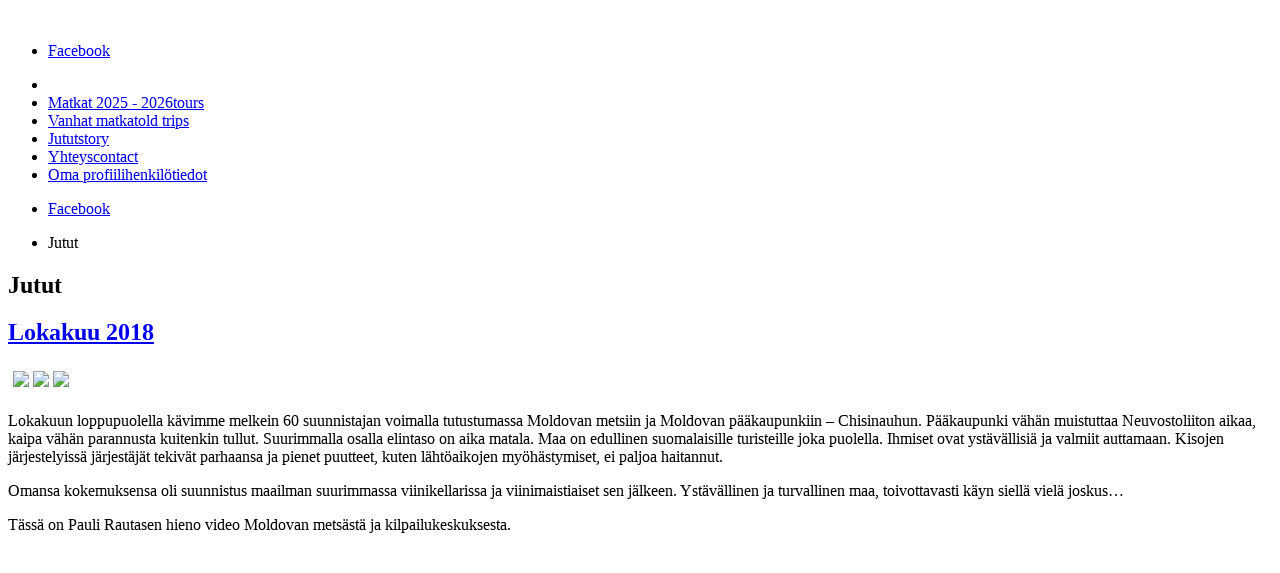

--- FILE ---
content_type: text/html; charset=utf-8
request_url: https://www.suunnistusmatkat.fi/jutut
body_size: 7103
content:
<!DOCTYPE html>
<!-- jsn_boot_pro 3.1.0 -->
<html lang="" dir="ltr">
<head>
	<base href="https://www.suunnistusmatkat.fi/jutut" />
	<meta http-equiv="content-type" content="text/html; charset=utf-8" />
	<meta name="generator" content="Joomla! - Open Source Content Management" />
	<title>Jutut</title>
	<link href="/jutut?format=feed&amp;type=rss" rel="alternate" type="application/rss+xml" title="RSS 2.0" />
	<link href="/jutut?format=feed&amp;type=atom" rel="alternate" type="application/atom+xml" title="Atom 1.0" />
	<link href="/templates/jsn_boot_pro/favicon.ico" rel="shortcut icon" type="image/vnd.microsoft.icon" />
	<link href="/plugins/system/rokbox/assets/styles/rokbox.css" rel="stylesheet" type="text/css" />
	<link href="/media/jui/css/bootstrap.min.css?aa1d384f60421b501b5eafb7d0c5abbf" rel="stylesheet" type="text/css" />
	<link href="/media/jui/css/bootstrap-responsive.min.css?aa1d384f60421b501b5eafb7d0c5abbf" rel="stylesheet" type="text/css" />
	<link href="/media/jui/css/bootstrap-extended.css?aa1d384f60421b501b5eafb7d0c5abbf" rel="stylesheet" type="text/css" />
	<link href="/plugins/system/jsntplframework/assets/3rd-party/bootstrap/css/bootstrap-frontend.min.css" rel="stylesheet" type="text/css" />
	<link href="/plugins/system/jsntplframework/assets/3rd-party/bootstrap/css/bootstrap-responsive-frontend.min.css" rel="stylesheet" type="text/css" />
	<link href="/templates/system/css/system.css" rel="stylesheet" type="text/css" />
	<link href="/templates/system/css/general.css" rel="stylesheet" type="text/css" />
	<link href="/templates/jsn_boot_pro/css/template.css" rel="stylesheet" type="text/css" />
	<link href="/templates/jsn_boot_pro/css/colors/suunnistus.css" rel="stylesheet" type="text/css" />
	<link href="/templates/jsn_boot_pro/css/styles/business.css" rel="stylesheet" type="text/css" />
	<link href="/templates/jsn_boot_pro/css/layouts/jsn_wide.css" rel="stylesheet" type="text/css" />
	<link href="/templates/jsn_boot_pro/css/layouts/jsn_mobile.css" rel="stylesheet" type="text/css" />
	<link href="/templates/jsn_boot_pro/css/jsn_social_icons.css" rel="stylesheet" type="text/css" />
	<link href="/templates/jsn_boot_pro/css/custom.css" rel="stylesheet" type="text/css" />
	<link href="/media/system/css/modal.css?aa1d384f60421b501b5eafb7d0c5abbf" rel="stylesheet" type="text/css" />
	<style type="text/css">
	div.jsn-modulecontainer ul.menu-mainmenu ul,
	div.jsn-modulecontainer ul.menu-mainmenu ul li {
		width: 200px;
	}
	div.jsn-modulecontainer ul.menu-mainmenu ul ul {
		margin-left: 199px;
	}
	#jsn-pos-toolbar div.jsn-modulecontainer ul.menu-mainmenu ul ul {
		margin-right: 199px;
		margin-left : auto
	}
	div.jsn-modulecontainer ul.menu-sidemenu ul,
	div.jsn-modulecontainer ul.menu-sidemenu ul li {
		width: 200px;
	}
	div.jsn-modulecontainer ul.menu-sidemenu li ul {
		right: -200px;
	}
	body.jsn-direction-rtl div.jsn-modulecontainer ul.menu-sidemenu li ul {
		left: -200px;
		right: auto;
	}
	div.jsn-modulecontainer ul.menu-sidemenu ul ul {
		margin-left: 199px;
	}
	</style>
	<script type="application/json" class="joomla-script-options new">{"csrf.token":"b7221c05d34efc07dfff66c5ac68cb06","system.paths":{"root":"","base":""}}</script>
	<script src="/media/jui/js/jquery.min.js?aa1d384f60421b501b5eafb7d0c5abbf" type="text/javascript"></script>
	<script src="/media/jui/js/jquery-noconflict.js?aa1d384f60421b501b5eafb7d0c5abbf" type="text/javascript"></script>
	<script src="/media/jui/js/jquery-migrate.min.js?aa1d384f60421b501b5eafb7d0c5abbf" type="text/javascript"></script>
	<script src="/media/system/js/caption.js?aa1d384f60421b501b5eafb7d0c5abbf" type="text/javascript"></script>
	<script src="/media/system/js/mootools-core.js?aa1d384f60421b501b5eafb7d0c5abbf" type="text/javascript"></script>
	<script src="/media/system/js/core.js?aa1d384f60421b501b5eafb7d0c5abbf" type="text/javascript"></script>
	<script src="/media/system/js/mootools-more.js?aa1d384f60421b501b5eafb7d0c5abbf" type="text/javascript"></script>
	<script src="/media/jui/js/bootstrap.min.js?aa1d384f60421b501b5eafb7d0c5abbf" type="text/javascript"></script>
	<script src="/plugins/system/rokbox/assets/js/rokbox.js" type="text/javascript"></script>
	<script src="/plugins/system/jsntplframework/assets/joomlashine/js/noconflict.js" type="text/javascript"></script>
	<script src="/plugins/system/jsntplframework/assets/joomlashine/js/utils.js" type="text/javascript"></script>
	<script src="/templates/jsn_boot_pro/js/jsn_template.js" type="text/javascript"></script>
	<script src="/media/system/js/modal.js?aa1d384f60421b501b5eafb7d0c5abbf" type="text/javascript"></script>
	<script type="text/javascript">
jQuery(window).on('load',  function() {
				new JCaption('img.caption');
			});jQuery(function($) {
			 $('.hasTip').each(function() {
				var title = $(this).attr('title');
				if (title) {
					var parts = title.split('::', 2);
					var mtelement = document.id(this);
					mtelement.store('tip:title', parts[0]);
					mtelement.store('tip:text', parts[1]);
				}
			});
			var JTooltips = new Tips($('.hasTip').get(), {"maxTitleChars": 50,"fixed": false});
		});jQuery(function($){ $(".dropdown-toggle").dropdown(); });if (typeof RokBoxSettings == 'undefined') RokBoxSettings = {pc: '100'};
				JSNTemplate.initTemplate({
					templatePrefix			: "jsn_boot_pro_",
					templatePath			: "/templates/jsn_boot_pro",
					enableRTL				: 0,
					enableGotopLink			: 0,
					enableMobile			: 1,
					enableMobileMenuSticky	: 1,
					enableDesktopMenuSticky	: 0,
					responsiveLayout		: ["mobile","wide"],
					mobileMenuEffect		: "default"
				});
			
		jQuery(function($) {
			SqueezeBox.initialize({});
			initSqueezeBox();
			$(document).on('subform-row-add', initSqueezeBox);

			function initSqueezeBox(event, container)
			{
				SqueezeBox.assign($(container || document).find('a.modal').get(), {
					parse: 'rel'
				});
			}
		});

		window.jModalClose = function () {
			SqueezeBox.close();
		};

		// Add extra modal close functionality for tinyMCE-based editors
		document.onreadystatechange = function () {
			if (document.readyState == 'interactive' && typeof tinyMCE != 'undefined' && tinyMCE)
			{
				if (typeof window.jModalClose_no_tinyMCE === 'undefined')
				{
					window.jModalClose_no_tinyMCE = typeof(jModalClose) == 'function'  ?  jModalClose  :  false;

					jModalClose = function () {
						if (window.jModalClose_no_tinyMCE) window.jModalClose_no_tinyMCE.apply(this, arguments);
						tinyMCE.activeEditor.windowManager.close();
					};
				}

				if (typeof window.SqueezeBoxClose_no_tinyMCE === 'undefined')
				{
					if (typeof(SqueezeBox) == 'undefined')  SqueezeBox = {};
					window.SqueezeBoxClose_no_tinyMCE = typeof(SqueezeBox.close) == 'function'  ?  SqueezeBox.close  :  false;

					SqueezeBox.close = function () {
						if (window.SqueezeBoxClose_no_tinyMCE)  window.SqueezeBoxClose_no_tinyMCE.apply(this, arguments);
						tinyMCE.activeEditor.windowManager.close();
					};
				}
			}
		};
		jQuery(function($){ initTooltips(); $("body").on("subform-row-add", initTooltips); function initTooltips (event, container) { container = container || document;$(container).find(".hasTooltip").tooltip({"html": true,"container": "body"});} });
	</script>
	<meta name="viewport" content="width=device-width, initial-scale=1.0, maximum-scale=2.0" />

	<!-- html5.js and respond.min.js for IE less than 9 -->
	<!--[if lt IE 9]>
		<script src="http://html5shim.googlecode.com/svn/trunk/html5.js"></script>
		<script src="/plugins/system/jsntplframework/assets/3rd-party/respond/respond.min.js"></script>
	<![endif]-->
	</head>
<body id="jsn-master" class="jsn-textstyle-business jsn-color-suunnistus jsn-direction-ltr jsn-responsive jsn-mobile jsn-joomla-30  jsn-com-content jsn-view-category jsn-layout-blog jsn-itemid-3">
	<a id="top"></a>
		<div id="jsn-page">
			<div id="jsn-header">
			<div id="jsn-header-inner1">
				<div id="jsn-header-inner2">
					<div id="jsn-header-inner">
						<div id="jsn-logo">
						<a href="/index.php" title=""><img src="/templates/jsn_boot_pro/images/colors/suunnistus/logo.png" alt="" id="jsn-logo-desktop" /></a>						</div>
						<div id="jsn-headerright">
													<div id="jsn-social-icons" class="pull-right">
								<ul>
																<li class="facebook">
										<a href="http://www.facebook.com/Suunnistusmatkat-162402713783086/" title="Facebook" target="_blank">
											Facebook</a>
									</li>
															</ul>
							</div>
												</div>
						<div class="clearbreak"></div>
					</div>
				</div>
											<div id="jsn-menu">
							<div id="jsn-menu-inner">
															<div id="jsn-pos-mainmenu" >
									<div class="_menu jsn-modulecontainer"><div class="jsn-modulecontainer_inner"><div class="jsn-modulecontent"><span id="jsn-menu-toggle-parent" class="jsn-menu-toggle"><i class="fa fa-navicon"></i></span>
<ul class="menu-mainmenu menu-iconmenu menu-richmenu">
	<li class="jsn-menu-mobile-control"><span class="close-menu"><i class="fa fa-times"></i></span></li>
	<li  class="first jsn-icon-calendar"><a  href="/" title="tours" >
	<span>
		<span class="jsn-menutitle">Matkat 2025 - 2026</span><span class="jsn-menudescription">tours</span>	</span>
</a></li><li  class="jsn-icon-folder"><a  href="/vanhat-matkat" title="old trips" >
	<span>
		<span class="jsn-menutitle">Vanhat matkat</span><span class="jsn-menudescription">old trips</span>	</span>
</a></li><li  class="current active jsn-icon-comment"><a class="current" href="/jutut" title="story" >
	<span>
		<span class="jsn-menutitle">Jutut</span><span class="jsn-menudescription">story</span>	</span>
</a></li><li  class="jsn-icon-mail"><a  href="/yhteys" title="contact" >
	<span>
		<span class="jsn-menutitle">Yhteys</span><span class="jsn-menudescription">contact</span>	</span>
</a></li><li  class="last jsn-icon-user"><a  href="/cabinet" title="henkilötiedot" >
	<span>
		<span class="jsn-menutitle">Oma profiili</span><span class="jsn-menudescription">henkilötiedot</span>	</span>
</a></li></ul><div class="clearbreak"></div></div></div></div>
																	</div>
																							<div id="jsn-pos-toolbar">
									<div class=" jsn-modulecontainer"><div class="jsn-modulecontainer_inner"><div class="jsn-modulecontent">
<div class="jsn-mod-custom">
	<div id="jsn-social-icons">
<ul>
<li class="facebook">
<a href="http://www.facebook.com/Suunnistusmatkat-162402713783086/" title="Facebook" target="_blank">
Facebook</a>
</li>
</ul>
</div></div><div class="clearbreak"></div></div></div></div>
								</div>
														<div class="clearbreak"></div>
							</div>
													</div>
									
			</div>
		</div>

		<div id="jsn-body">
        					<div id="jsn-content" class="jsn-hasleft jsn-hasright ">
				<div id="jsn-content_inner"><div id="jsn-content_inner1"><div id="jsn-content_inner2"><div id="jsn-content_inner3"><div id="jsn-content_inner4"><div id="jsn-content_inner5"><div id="jsn-content_inner6"><div id="jsn-content_inner7" class="row-fluid">
							<div id="jsn-maincontent" class="span6 order2 offset3"><div id="jsn-maincontent_inner" class="row-fluid">
								<div id="jsn-centercol" class="span12 order1 ">
							<div id="jsn-centercol_inner">
								<div id="jsn-centercol_inner1">
										<div id="jsn-breadcrumbs">
									<div id="jsn-pos-breadcrumbs" class="">
<ul class="breadcrumb ">
<li><span>Jutut</span></li></ul>	
</div>
								</div>
										<div id="jsn-mainbody-content" class=" jsn-hasmainbody">
											<div id="jsn-mainbody">
										<div id="system-message-container">
	</div>

											<div class="blog" itemscope itemtype="http://schema.org/Blog">
		
		
					<h2> 									<span class="subheading-category">Jutut</span>
							</h2>
		
		
		
		
							<div class="items-leading clearfix">
									<div class="leading-0"
						itemprop="blogPost" itemscope itemtype="http://schema.org/BlogPosting">
						
							
	<!-- Override Layout title-->	
	<div class="page-header">

					<h2 itemprop="headline">
									<a href="/jutut/126-lokakuu-2018" itemprop="url">
					Lokakuu 2018</a>
							</h2>
		
							</div>
		
<!-- Override Layout title-->			
		



 
<div style="padding:5px;">
  <a href="/images/stories/news/2018/img_02.jpg" data-rokbox="" data-rokbox-album="Lokakuu" data-rokbox-generate-thumbnail=""><img class="rokbox-thumb" src="/images/stories/news/2018/img_02_thumb.jpg" style="max-width:4032px;max-height:3024px;"></a>
  <a href="/images/stories/news/2018/img_01.jpg" data-rokbox="" data-rokbox-album="Lokakuu" data-rokbox-generate-thumbnail=""><img class="rokbox-thumb" src="/images/stories/news/2018/img_01_thumb.jpg" style="max-width:4032px;max-height:3024px;"></a>
  <a href="/images/stories/news/2018/img_03.jpg" data-rokbox="" data-rokbox-album="Lokakuu" data-rokbox-generate-thumbnail=""><img class="rokbox-thumb" src="/images/stories/news/2018/img_03_thumb.jpg" style="max-width:4032px;max-height:3024px;"></a>
</div>
<p>Lokakuun loppupuolella  kävimme melkein 60 suunnistajan voimalla tutustumassa Moldovan metsiin ja Moldovan pääkaupunkiin – Chisinauhun. Pääkaupunki vähän muistuttaa Neuvostoliiton aikaa, kaipa vähän parannusta kuitenkin tullut. Suurimmalla osalla elintaso on aika matala. Maa on edullinen suomalaisille turisteille joka puolella. Ihmiset ovat ystävällisiä ja valmiit auttamaan. Kisojen järjestelyissä järjestäjät tekivät parhaansa ja pienet puutteet, kuten  lähtöaikojen myöhästymiset,  ei paljoa haitannut.</p>
  
<p>Omansa kokemuksensa oli suunnistus maailman suurimmassa viinikellarissa ja viinimaistiaiset sen jälkeen. Ystävällinen ja turvallinen maa, toivottavasti käyn siellä vielä joskus…</p>
<p>Tässä on Pauli Rautasen hieno video Moldovan metsästä ja kilpailukeskuksesta.</p>

<div class="text-center">
<iframe width="560" height="315" src="https://www.youtube.com/embed/tCMzoSptbf4" frameborder="0" allow="accelerometer; autoplay; encrypted-media; gyroscope; picture-in-picture" allowfullscreen></iframe>
</div>

<meta itemscope itemprop="mainEntityOfPage" itemType="https://schema.org/WebPage" itemid="/jutut/126-lokakuu-2018" content=""/>



					</div>
												</div><!-- end items-leading -->
		
		
																							<div class="items-row cols-1 row-0 row-fluid clearfix">
								<div class="span12">
					<div class="item column-1"
						itemprop="blogPost" itemscope itemtype="http://schema.org/BlogPosting">
							
	<!-- Override Layout title-->	
	<div class="page-header">

					<h2 itemprop="headline">
									<a href="/jutut/48-turkin-antalyan-o-fest-2012" itemprop="url">
					TURKIN ANTALYAN O-FEST 2012 -  29.1.-5.2.2012</a>
							</h2>
		
							</div>
		
<!-- Override Layout title-->			
		



 <div style="float:right;">
{rokbox}images/stories/jutut/48-turkin-antalyan/antalya_2012_tam 075.jpg{/rokbox}
</div>
<p>Pieni suomalainen suunnistajajoukko lähti pakkasia pakoon ja osallistui Turkin Antalyassa järjestettyyn O-festiin.  Lensimme Istanbulin välilaskun kautta Antalyaan. Kentällä meitä oli vastassa  iloinen ja ystävällinen Veysel Guler, hän oli ystävineen järjestänyt meille hienon suunnistusviikon.  Varsinaiseksi ”aarteeksi” osoittautui Yusuf-autonkuljettajamme, hän tarjosi meille täydellisen kuljetus ja huoltopalvelun. Jokaisen harjoituksen ja kilpailun jälkeen Yusufin auton takaosassa odotti vastapuristettu appelsiinimehu. Lisäksi harjoitusten ajomatkat käytettiin Antalyan kaupunkiin ja nähtävyyksiin tutustumiseen, joten Antalyan kaupunki tuli nähdyksi monelta kulmalta.  Suunnistusviikkomme kuului 4-harjoitusta Veysel Gulerin hyvin suunnittelemilla radoilla mielenkiintoisissa ja erilaisissa maastoissa. Kartat olivat myös korkealaatuisia, osa Esa Huttusen tekemiä.

<meta itemscope itemprop="mainEntityOfPage" itemType="https://schema.org/WebPage" itemid="/jutut/48-turkin-antalyan-o-fest-2012" content=""/>

<p class="readmore">
			<a class="btn" href="/jutut/48-turkin-antalyan-o-fest-2012" itemprop="url" aria-label="Lue lisää:  TURKIN ANTALYAN O-FEST 2012 -  29.1.-5.2.2012">
			<span class="icon-chevron-right" aria-hidden="true"></span> 
			Lue lisää...		</a>
	</p>




					</div>
					<!-- end item -->
									</div><!-- end span -->
									</div><!-- end row -->
																									<div class="items-row cols-1 row-1 row-fluid clearfix">
								<div class="span12">
					<div class="item column-1"
						itemprop="blogPost" itemscope itemtype="http://schema.org/BlogPosting">
							
	<!-- Override Layout title-->	
	<div class="page-header">

					<h2 itemprop="headline">
									<a href="/jutut/61-eksoottinen-matka-kazaksataniin" itemprop="url">
					EKSOOTTINEN MATKA KAZAKSATANIIN – BURABAIN 2013</a>
							</h2>
		
							</div>
		
<!-- Override Layout title-->			
		



 
<div style="float:right">
<a data-rokbox href="/images/stories/jutut/61-eksoottinen-matka-kazaksataniin/1.jpg" data-rokbox-album="kazaksataniin" data-rokbox-generate-thumbnail><img class="rokbox-thumb" src="/images/stories/jutut/61-eksoottinen-matka-kazaksataniin/1_thumb.jpg" style="max-width:587px;max-height:406px;"></a>
</div>
<p>Suunnistamaan Kazakstaniin!? Jo sana Kazakstan kuulostaa eksoottiselta.  Näin lienevät 23 muutakin osallistujaa  ajatelleet kokoontuessamme  Helsingin lentokentälle lauantaina 27.4.2013.
</p>
<p>Saavuimme yöllä kahden aikaan  Astanan kentälle ja jatkoimme bussilla hotelli Baiterekiin, joka on uudehko, pieni ja keskeisellä paikalla. 
</p>
<p>Aamupala  syödään läheisessä baari/ravintolassa, jossa kukin voi valita mieleisensä aamiaisen erikoisista ruuista.
</p>

<meta itemscope itemprop="mainEntityOfPage" itemType="https://schema.org/WebPage" itemid="/jutut/61-eksoottinen-matka-kazaksataniin" content=""/>

<p class="readmore">
			<a class="btn" href="/jutut/61-eksoottinen-matka-kazaksataniin" itemprop="url" aria-label="Lue lisää:  EKSOOTTINEN MATKA KAZAKSATANIIN – BURABAIN 2013">
			<span class="icon-chevron-right" aria-hidden="true"></span> 
			Lue lisää...		</a>
	</p>




					</div>
					<!-- end item -->
									</div><!-- end span -->
									</div><!-- end row -->
																									<div class="items-row cols-1 row-2 row-fluid clearfix">
								<div class="span12">
					<div class="item column-1"
						itemprop="blogPost" itemscope itemtype="http://schema.org/BlogPosting">
							
	<!-- Override Layout title-->	
	<div class="page-header">

					<h2 itemprop="headline">
									<a href="/jutut/36-istanbulin-5-paeivaeiset-suunnistuskisat-marraskuu-2010" itemprop="url">
					Istanbulin 5 päiväiset suunnistuskisat, Marraskuu 2010</a>
							</h2>
		
							</div>
		
<!-- Override Layout title-->			
		



 <p>ISTANBULIN 5 DAYS SUUNNISTUSKISAT
</p>
<div style="float:right;padding:15px;">
{rokbox}images/stories/jutut/36-istambul-2011/istanbul_1.jpg{/rokbox}
</div>

<p> Osallistuimme viime viikolla Helenan kanssa Istanbul 5days- rastiviikolle. Mitään aikaisempaa kokemusta ei meillä Turkista ollut, siksi jännityksellä odotimme mitä tuleman piti. Istanbul on 16 miljoonan asukkaan kaupunki ja sen kyllä katukuvassa huomaa. Käsittämätön määrä ihmisiä, kymmenettuhannet kauppa-basaarit sekä kroonisesti ruuhkautunut liikenne olivat ehkä kolme merkittävämpää asiaa, jota viikon aikana kohtasimme. Paikalliseen liikennekulttuuriin kuuluu mennä siitä mistä pääsee, palaa sitten tolpassa minkä värinen valo tahansa. Tämä koskee yhtä hyvin jalankulkijoita kuin autoilijoitakin. Silmiin pistävää oli myös se, että basaarien myyjät ja ravintoloiden tarjoilijat olivat kaikki miehiä. Naisten paikka on kuulemma olla lasten kanssa kotona.
</p>


<meta itemscope itemprop="mainEntityOfPage" itemType="https://schema.org/WebPage" itemid="/jutut/36-istanbulin-5-paeivaeiset-suunnistuskisat-marraskuu-2010" content=""/>

<p class="readmore">
			<a class="btn" href="/jutut/36-istanbulin-5-paeivaeiset-suunnistuskisat-marraskuu-2010" itemprop="url" aria-label="Lue lisää:  Istanbulin 5 päiväiset suunnistuskisat, Marraskuu 2010">
			<span class="icon-chevron-right" aria-hidden="true"></span> 
			Lue lisää...		</a>
	</p>




					</div>
					<!-- end item -->
									</div><!-- end span -->
									</div><!-- end row -->
																									<div class="items-row cols-1 row-3 row-fluid clearfix">
								<div class="span12">
					<div class="item column-1"
						itemprop="blogPost" itemscope itemtype="http://schema.org/BlogPosting">
							
	<!-- Override Layout title-->	
	<div class="page-header">

					<h2 itemprop="headline">
									<a href="/jutut/35-karjalan-kannaksen-3-paeivaeiset-juhannuskisat-2010" itemprop="url">
					Karjalan kannaksen 3-päiväiset juhannuskisat, 2010</a>
							</h2>
		
							</div>
		
<!-- Override Layout title-->			
		



 <h2>Kokemuksia Venäjältä
</h2>
<p>Matkailu tunnestusti avartaa eikä suunnistusreissu Venäjälle viime juhannuksena tehnyt poikkeusta sääntöön. Suunnistus on Venäjällä pieni laji ja keskittynyt hyvin pitkälle Pietariin ja sen ympäristöön. Kokonaisuutena kolmipäiväiset Mihail Svjatkinin muistokisat olivat erinomaisesti järjestetyt ja osallistumista voi suositella kaikille. Yleensä kilpailut keskittyvät Pietarin ympäristössä Kannaksen alueelle.
</p>

<meta itemscope itemprop="mainEntityOfPage" itemType="https://schema.org/WebPage" itemid="/jutut/35-karjalan-kannaksen-3-paeivaeiset-juhannuskisat-2010" content=""/>

<p class="readmore">
			<a class="btn" href="/jutut/35-karjalan-kannaksen-3-paeivaeiset-juhannuskisat-2010" itemprop="url" aria-label="Lue lisää:  Karjalan kannaksen 3-päiväiset juhannuskisat, 2010">
			<span class="icon-chevron-right" aria-hidden="true"></span> 
			Lue lisää...		</a>
	</p>




					</div>
					<!-- end item -->
									</div><!-- end span -->
									</div><!-- end row -->
																									<div class="items-row cols-1 row-4 row-fluid clearfix">
								<div class="span12">
					<div class="item column-1"
						itemprop="blogPost" itemscope itemtype="http://schema.org/BlogPosting">
							
	<!-- Override Layout title-->	
	<div class="page-header">

					<h2 itemprop="headline">
									<a href="/jutut/30-karjalan-kannaksen-juhannuskisat-2010" itemprop="url">
					Karjalan kannaksen 3-päiväiset juhannuskisat, 2010</a>
							</h2>
		
							</div>
		
<!-- Override Layout title-->			
		



 <p>Perjantai aamu - Juhannusaatto. Tänään lähdetään Juhannusmatkalle Venäjälle. Ei enää paljon jännitä, kun jo yli 20 matkaa on järjestetty ja toteutettu viiden vuoden aikana. Hyvin järjestetty matka on kuin palapeli. Kun jokaiselle palalle löytyy oma paikka ja ei yhtään palaa puutu, syntyy kokonainen kuva.
<div style="float:right;padding:15px;">
{rokbox}images/stories/jutut/30-karjalan/pietari1.jpg{/rokbox}
</div>

<p> Karjalan Kannaksen matkalla ensimmäinen päivä on aina kaikkein vaativin. Päivän ohjelmassa on ajaminen Suomen – Venäjän rajalle (180 km). Rajan ylittäminen on aina oma tarina. Parhaimmillaan se kestää tunnin – puolitoista, mutta voi tulla yllätyksiäkin. Sen jälkeen pieni pysähdys rahan vaihtamista ja pientä purtavaa varten. Sitten jatketaan matkaa majoituspaikalle. Meidän käytössä oli 2 pikkubussia ( 15 +15 paikkaa). Kuskien piti olla tarkkana tiellä. Monissa paikoissa liikkuvan poliisin auto odottaa piilossa niitä kuskeja, jotka eivät noudata liikennesääntöjä. Sakon määrä vaihtelee 100 ruplasta 15000 ruplaan, joka yleensä menee suoraan taskuun ( 1 euro = 40 ruplaa). Meillä oli kokeneet kuskit ja matka sujui hyvin.
</p>

<meta itemscope itemprop="mainEntityOfPage" itemType="https://schema.org/WebPage" itemid="/jutut/30-karjalan-kannaksen-juhannuskisat-2010" content=""/>

<p class="readmore">
			<a class="btn" href="/jutut/30-karjalan-kannaksen-juhannuskisat-2010" itemprop="url" aria-label="Lue lisää:  Karjalan kannaksen 3-päiväiset juhannuskisat, 2010">
			<span class="icon-chevron-right" aria-hidden="true"></span> 
			Lue lisää...		</a>
	</p>




					</div>
					<!-- end item -->
									</div><!-- end span -->
									</div><!-- end row -->
									
		
					</div>


									</div>
										</div>
									</div>
							</div>
						</div>
        					</div></div>
							<div id="jsn-leftsidecontent" class="span3 order1 offset-9">
						<div id="jsn-leftsidecontent_inner">
							<div id="jsn-pos-left">
								<div class="richbox-2 jsn-modulecontainer"><div class="jsn-modulecontainer_inner"><div><div><h3 class="jsn-moduletitle"><span class="jsn-moduleicon">Jutut</span></h3><div class="jsn-modulecontent"><ul class="category-modulerichbox-2 mod-list">
						<li>
									<a class="mod-articles-category-title " href="/jutut/48-turkin-antalyan-o-fest-2012">TURKIN ANTALYAN O-FEST 2012 -  29.1.-5.2.2012</a>
				
				
				
				
				
				
				
							</li>
					<li>
									<a class="mod-articles-category-title " href="/jutut/30-karjalan-kannaksen-juhannuskisat-2010">Karjalan kannaksen 3-päiväiset juhannuskisat, 2010</a>
				
				
				
				
				
				
				
							</li>
					<li>
									<a class="mod-articles-category-title " href="/jutut/61-eksoottinen-matka-kazaksataniin">EKSOOTTINEN MATKA KAZAKSATANIIN – BURABAIN 2013</a>
				
				
				
				
				
				
				
							</li>
					<li>
									<a class="mod-articles-category-title " href="/jutut/35-karjalan-kannaksen-3-paeivaeiset-juhannuskisat-2010">Karjalan kannaksen 3-päiväiset juhannuskisat, 2010</a>
				
				
				
				
				
				
				
							</li>
					<li>
									<a class="mod-articles-category-title " href="/jutut/36-istanbulin-5-paeivaeiset-suunnistuskisat-marraskuu-2010">Istanbulin 5 päiväiset suunnistuskisat, Marraskuu 2010</a>
				
				
				
				
				
				
				
							</li>
					<li>
									<a class="mod-articles-category-title " href="/jutut/126-lokakuu-2018">Lokakuu 2018</a>
				
				
				
				
				
				
				
							</li>
			</ul>
<div class="clearbreak"></div></div></div></div></div></div>
							</div>
						</div>
					</div>
							<div id="jsn-rightsidecontent" class="span3 order3 ">
						<div id="jsn-rightsidecontent_inner">
							<div id="jsn-pos-right">
								
<div class="jsn-mod-custom">
	<div id="fb-root"></div>
<script>(function(d, s, id) {
  var js, fjs = d.getElementsByTagName(s)[0];
  if (d.getElementById(id)) return;
  js = d.createElement(s); js.id = id;
  js.src = "//connect.facebook.net/fi_FI/sdk.js#xfbml=1&version=v2.0";
  fjs.parentNode.insertBefore(js, fjs);
}(document, 'script', 'facebook-jssdk'));</script>

<div class="fb-like-box" data-href="https://www.facebook.com/pages/Suunnistusmatkat/162402713783086?fref=nf" data-width="300" data-height="600" data-colorscheme="light" data-show-faces="true" data-header="true" data-stream="true" data-show-border="false"></div></div>
							</div>
						</div>
					</div>
						</div></div></div></div></div></div></div></div>
			</div>

			
		</div>

							<div id="jsn-footer">
				<div id="jsn-footer-inner1">
					<div id="jsn-footer-inner">
						<div id="jsn-footermodules" class="jsn-modulescontainer jsn-modulescontainer2 row-fluid">
													<div id="jsn-pos-footer" class="span6">
								<div class=" jsn-modulecontainer"><div class="jsn-modulecontainer_inner"><div class="jsn-modulecontent"><span  class="jsn-menu-toggle"><i class="fa fa-navicon"></i></span>
<ul class="menu-divmenu menu-iconmenu">
	<li class="jsn-menu-mobile-control"><span class="close-menu"><i class="fa fa-times"></i></span></li>
	<li  class="first jsn-icon-star"><a  href="/hyodylliset-linkit" >
	<span>
		Hyödylliset linkit	</span>
</a></li><li  class="jsn-icon-info"><a  href="/matkaehdot" >
	<span>
		Matkaehdot	</span>
</a></li><li  class="jsn-icon-info"><a  href="/matkaehdot-2018" >
	<span>
		Matkaehdot 1.7.2018 alkaen	</span>
</a></li><li  class="last jsn-icon-article"><a  href="/tietosuojaseloste" >
	<span>
		TIETOSUOJASELOSTE	</span>
</a></li></ul><div class="clearbreak"></div></div></div></div>
							</div>
													<div id="jsn-pos-bottom" class="span6">
								<div class=" jsn-modulecontainer"><div class="jsn-modulecontainer_inner"><div class="jsn-modulecontent">
<div class="jsn-mod-custom">
	<p class="alert alert-success">
  Matkatoimisto Suunnistusmatkat Oy:llä on 1.7.2018 voimaan tulleen lain mukaisista valmismatkoista annettu takuu kilpailu- ja kuluttajavirastolle (KKV) <a href="http://www.kkv.fi">www.kkv.fi</a> 
</p></div><div class="clearbreak"></div></div></div></div>
							</div>
													<div class="clearbreak"></div>
						</div>
					</div>
				</div>
			</div>
			</div>
	<div id="jsn-brand">
	JSN Boot template designed by <a href="http://www.joomlashine.com" target="_blank" title="Free Hi-Quality Joomla Templates on JoomlaShine">JoomlaShine.com</a>
</div>

<div class="jsn-mod-custom">
	<!-- Google Analytics -->
<script type="text/javascript">
var gaJsHost = (("https:" == document.location.protocol) ? "https://ssl." : "http://www.");
document.write(unescape("%3Cscript src='" + gaJsHost + "google-analytics.com/ga.js' type='text/javascript'%3E%3C/script%3E"));
</script>
<script type="text/javascript">
try {
var pageTracker = _gat._getTracker("UA-642871-12");
pageTracker._trackPageview();
} catch(err) {}</script>
<!-- Google Analytics --></div>
</body>
</html>
